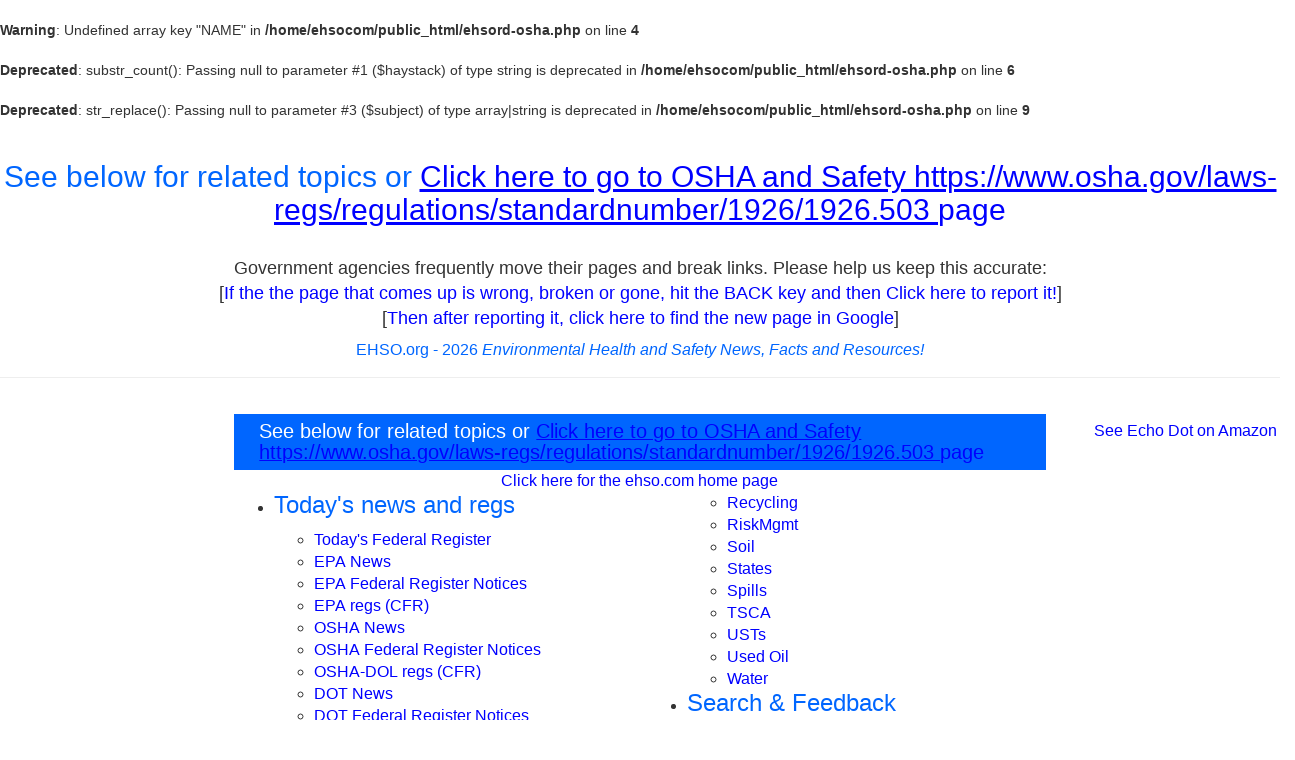

--- FILE ---
content_type: text/html; charset=utf-8
request_url: https://www.google.com/recaptcha/api2/aframe
body_size: 266
content:
<!DOCTYPE HTML><html><head><meta http-equiv="content-type" content="text/html; charset=UTF-8"></head><body><script nonce="rvjAbWZfcZlvyIxcl-hEbQ">/** Anti-fraud and anti-abuse applications only. See google.com/recaptcha */ try{var clients={'sodar':'https://pagead2.googlesyndication.com/pagead/sodar?'};window.addEventListener("message",function(a){try{if(a.source===window.parent){var b=JSON.parse(a.data);var c=clients[b['id']];if(c){var d=document.createElement('img');d.src=c+b['params']+'&rc='+(localStorage.getItem("rc::a")?sessionStorage.getItem("rc::b"):"");window.document.body.appendChild(d);sessionStorage.setItem("rc::e",parseInt(sessionStorage.getItem("rc::e")||0)+1);localStorage.setItem("rc::h",'1768652117710');}}}catch(b){}});window.parent.postMessage("_grecaptcha_ready", "*");}catch(b){}</script></body></html>